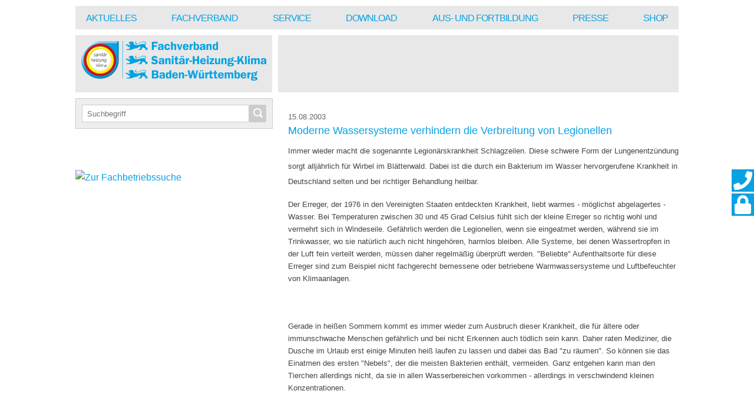

--- FILE ---
content_type: text/html; charset=utf-8
request_url: https://www.fvshkbw.de/home/einzelansicht?tx_news_pi1%5Baction%5D=detail&tx_news_pi1%5Bcontroller%5D=News&tx_news_pi1%5Bnews%5D=47&cHash=c7fbfccd8c552a2d4272c906bef2d491
body_size: 7824
content:
<!DOCTYPE html>
<html lang="de">
<head>

<meta charset="utf-8">
<!-- 
	This website is powered by TYPO3 - inspiring people to share!
	TYPO3 is a free open source Content Management Framework initially created by Kasper Skaarhoj and licensed under GNU/GPL.
	TYPO3 is copyright 1998-2026 of Kasper Skaarhoj. Extensions are copyright of their respective owners.
	Information and contribution at https://typo3.org/
-->



<title>Fachverband Sanitär Heizung Klima Baden-Württemberg: NULL</title>
<meta name="generator" content="TYPO3 CMS">
<meta name="description" content="NULL">
<meta property="og:title" content="NULL">
<meta property="og:type" content="article">
<meta property="og:url" content="https://www.fvshkbw.de/home/einzelansicht?tx_news_pi1%5Baction%5D=detail&amp;tx_news_pi1%5Bcontroller%5D=News&amp;tx_news_pi1%5Bnews%5D=47&amp;cHash=c7fbfccd8c552a2d4272c906bef2d491">
<meta property="og:description" content="NULL">
<meta name="twitter:card" content="summary">


<link rel="stylesheet" href="/typo3temp/assets/css/bc19fedc88c59c36e784eb4cc2d86488.css?1740502797" media="all">
<link rel="stylesheet" href="/typo3conf/ext/shoppy/Resources/Public/Css/shoppy.css?1739275495" media="all">
<link rel="stylesheet" href="/typo3conf/ext/jn_lighterbox/Resources/Public/CSS/lightbox.min.css?1738086837" media="screen">
<link rel="stylesheet" href="/typo3conf/ext/semy/Resources/Public/Css/style.css?1641239463" media="all">
<link rel="stylesheet" href="/typo3conf/ext/ws_slider/Resources/Public/CSS/Flexslider/flexslider.css?1740569071" media="all">
<link rel="stylesheet" href="/typo3conf/ext/ws_slider/Resources/Public/CSS/Flexslider/mods.css?1740569071" media="all">
<link rel="stylesheet" href="/typo3conf/ext/ws_slider/Resources/Public/CSS/Owl/owl.carousel.css?1740569071" media="all">
<link rel="stylesheet" href="/typo3conf/ext/ws_slider/Resources/Public/CSS/Owl/owl.theme.default.css?1740569071" media="all">
<link rel="stylesheet" href="https://www.fvshkbw.de/fileadmin/css/overlay-banner.css" media="all">
<link rel="stylesheet" href="/typo3conf/ext/ke_search/Resources/Public/Css/ke_search_pi1.css?1738085792" media="all">







<link rel="shortcut icon" href="https://fvshkbw.de/favicon.ico" type="image/x-icon" />
<meta name="Last-Modified" content="2025-06-04T07:38:07+00:00" /><meta name="robots" content="all" /><meta name="viewport" content="width=device-width, initial-scale=1, minimum-scale=1"><!-- Piwik/Matomo -->
<script type="text/javascript"
data-type="application/javascript"
data-name="matomo">
  var _paq = _paq || [];
  /* tracker methods like "setCustomDimension" should be called before "trackPageView" */
  _paq.push(['trackPageView']);
  _paq.push(['enableLinkTracking']);
  (function() {
    var u="//piwik.shk-innungen.de/";
    _paq.push(['setTrackerUrl', u+'piwik.php']);
    _paq.push(['setSiteId', '1']);
    var d=document, g=d.createElement('script'), s=d.getElementsByTagName('script')[0];
    g.type='text/javascript'; g.async=true; g.defer=true; g.src=u+'piwik.js'; s.parentNode.insertBefore(g,s);
  })();
</script>
<!-- End Piwik Code -->
<link rel="canonical" href="https://www.fvshkbw.de/home/einzelansicht"/>


<!-- VhsAssetsDependenciesLoaded normalize,typeplate,fontawesome,styles,jqueryUi,slickNav,kesearch,pageStyles,modernizr,jquery,jqueryUIJs,slickNavJS,pagescript,specialistSearch,downloadCenter,rundschreiben,script,specialistCss -->
<link rel="stylesheet" href="/typo3temp/assets/vhs/vhs-assets-fontawesome-jqueryUi-kesearch-normalize-pageStyles-slickNav-specialistCss-styles-typeplate.css" />
<script type="text/javascript" src="/typo3temp/assets/vhs/vhs-assets-modernizr.js"></script>
<script type="text/javascript" src="/typo3conf/ext/dx_quickstart/Resources/Public/js/jquery-3.7.1.min.js"></script>
<script type="text/javascript" src="/typo3temp/assets/vhs/vhs-assets-jqueryUIJs.js"></script></head>
<body>




    

    <div class="social-panel">
        <a href="/service/kontakt/kontaktformular" class="btn btn-social-icon">
            <span class="fas fa-phone fa-2x" title="zum Kontaktformular" aria-hidden></span>
            <span class="sr-only">zum Kontaktformular</span>
        </a>
        <a href="/login" class="btn btn-social-icon">
            <span class="fas fa-lock fa-2x" title="zur Login-Seite" aria-hidden></span>
            <span class="sr-only">zur Login-Seite</span>
        </a>
    </div>
    
    
            <div id="wrapper">
        
    <div id="logo"><img src="/fileadmin/default/templates/images/Eckring.png" /></div>
    <div id="main-menu">
        <nav role="navigation">
            <div id="nav-main">
                <ul><li aria-haspopup="true"><a href="/aktuelles/aktuelle-infos">Aktuelles</a><div class="columns"><ul class="list-first"><li><a href="/aktuelles/aktuelle-infos">Aktuelle Infos</a></li></ul></div><li aria-haspopup="true"><a href="/fachverband/verbandsprofil">Fachverband</a><div class="columns"><ul class="list-first"><li><a href="/fachverband/verbandsprofil">Verbandsprofil</a><ul><li><a href="/fachverband/verbandsprofil/leitbild">Leitbild</a></li><li><a href="/historie">Historie</a></li></ul></li><li><a href="/fachverband/vorstand">Vorstand</a></li><li><a href="/fachverband/geschaeftsstelle">Geschäftsstelle</a><ul><li><a href="/fachverband/geschaeftsstelle/karriere">Karriere</a></li><li><a href="/bewerben-karriere" title="Direkt online bewerben">Hier direkt beim Fachverband bewerben</a></li></ul></li><li><a href="/fachverband/innungen">Innungen</a></li><li><a href="/fachverband/leistungsbereiche/sanitaer/bad">Leistungsbereiche</a><ul><li><a href="/fachverband/leistungsbereiche/sanitaer/bad">Sanitär</a></li><li><a href="/fachverband/leistungsbereiche/heizung">Heizung</a></li><li><a href="/fachverband/leistungsbereiche/lueftungklimatechnik">Lüftung/Klimatechnik</a></li><li><a href="/fachverband/leistungsbereiche/klempnerei">Klempnerei</a></li><li><a href="/fachverband/leistungsbereiche/ofen-und-luftheizungsbau">Ofen- und Luftheizungsbau</a></li><li><a href="/fachverband/leistungsbereiche/behaelter-und-apparatebau">Behälter- und Apparatebau</a></li><li><a href="/fachverband/leistungsbereiche/erneuerbare-energien">Erneuerbare Energien</a></li></ul></li><li><a href="/fachverband/fachgemeinschaften">Fachgemeinschaften</a></li><li><a href="/fachverband/ueberwachungsgemeinschaft">Überwachungsgemeinschaft</a></li><li><a href="/fachverband/jahresberichte">Jahresberichte</a></li></ul></div><li aria-haspopup="true"><a href="/service/fachbetriebsuche">Service</a><div class="columns"><ul class="list-first"><li><a href="/service/fachbetriebsuche">Fachbetriebsuche</a></li><li><a href="/service/foerderprogramme">Förderprogramme</a></li><li><a href="/standortmanager">SHKBW Standortmanager</a></li><li><a href="/llhw-fachbetrieb">Leitlinie Handwerk</a></li><li><img src="/fileadmin/default/templates/images/icon_login_only.png" width="22" height="18"   alt="nur für eingeloggte Benutzer sichtbar" ><a href="/service/tipps-ewaermeg">Tipps EWärmeG</a></li><li><img src="/fileadmin/default/templates/images/icon_login_only.png" width="22" height="18"   alt="nur für eingeloggte Benutzer sichtbar" ><a href="/service/tipps-beg">Tipps BEG</a></li><li><img src="/fileadmin/default/templates/images/icon_login_only.png" width="22" height="18"   alt="nur für eingeloggte Benutzer sichtbar" ><a href="/service/tipps-geg">Tipps GEG</a></li><li><img src="/fileadmin/default/templates/images/icon_login_only.png" width="22" height="18"   alt="nur für eingeloggte Benutzer sichtbar" ><a href="/service/tipps-asbest">Tipps Asbest</a></li><li><a href="/service/vorteile-mitgliedschaft">Vorteile Mitgliedschaft</a></li><li><a href="/service/unternehmensberatungsgesellschaft">Unternehmensberatungsgesellschaft</a></li><li><a href="/rahmenabkommen">Rahmenabkommen</a></li><li><a href="/service/qualitaetszeichen">Qualitätszeichen</a></li><li><a href="/service/foerderungsgesellschaft">Förderungsgesellschaft</a></li><li><a href="https://www.fvshkbw.de/download/downloadcenter/">Organisation und Verwaltung</a></li><li><a href="https://www.fvshkbw.de/download/downloadcenter/">Technik</a></li><li><a href="https://www.fvshkbw.de/download/downloadcenter/">Recht/Tarif</a></li><li><a href="https://www.fvshkbw.de/download/downloadcenter/">Betriebswirtschaft</a></li><li><a href="https://www.fvshkbw.de/download/downloadcenter/">Bildung</a></li><li><img src="/fileadmin/default/templates/images/icon_login_only.png" width="22" height="18"   alt="nur für eingeloggte Benutzer sichtbar" ><a href="/service/rundschreiben">Rundschreiben</a></li><li><a href="/service/kontakt/kontaktformular">Kontakt</a><ul><li><a href="/service/kontakt/kontaktformular">Kontaktformular</a></li><li><a href="/service/kontakt/links">Links</a></li><li><a href="/service/kontakt/anfahrtsskizze">Anfahrtsskizze</a></li></ul></li></ul></div><li aria-haspopup="true"><a href="/download/downloadcenter">Download</a><div class="columns"><ul class="list-first"><li><a href="/download/downloadcenter">Downloadcenter</a></li><li><img src="/fileadmin/default/templates/images/icon_login_only.png" width="22" height="18"   alt="nur für eingeloggte Benutzer sichtbar" ><a href="/vt25">Verbandstag</a></li><li><a href="/download/verbandstag-impressionen">Verbandstag Impressionen</a></li><li><a href="/shkontakt">SHKontakt - Gebäude- und Energietechnik-Treff Baden-Württemberg</a></li></ul></div><li aria-haspopup="true"><a href="/aus-und-fortbildung">Aus- und Fortbildung</a><div class="columns"><ul class="list-first"><li><a href="/aus-und-fortbildung/verordnungen">Verordnungen</a></li><li><a href="/aus-und-fortbildung/schulen-ansprechpartner">Schulen / Ansprechpartner</a></li><li><a href="/top-ausbilder">TOP-Ausbilder</a></li><li><a href="/lerntool">Azubi-Lern-Tool</a></li><li><a href="/aus-und-fortbildung/seminare">Seminare / Webinare</a></li><li><a href="/aus-und-fortbildung/karrierenexistenzgruendung-1">Karrieren/Existenzgründung</a></li><li><a href="/efkfft">Elektrofachkraft für festgelegte Tätigkeiten im SHK-Bereich</a></li><li><a href="/wp-webinar">Wärmepumpenplanung ist keine Raketenwissenschaft!</a></li></ul></div><li aria-haspopup="true"><a href="/presse/presseinformationen">Presse</a><div class="columns"><ul class="list-first"><li><a href="/presse/pressetermine">Pressetermine</a></li><li><a href="/presse/presseinformationen">Presseinformationen</a></li><li><a href="/presse/bildergrafiken">Bilder/Grafiken</a></li></ul></div><li aria-haspopup="true"><a href="/shop">Shop</a><div class="columns"><ul class="list-first"><li><img src="/fileadmin/default/templates/images/icon_login_only.png" width="22" height="18"   alt="nur für eingeloggte Benutzer sichtbar" ><a href="/shop/warenkorb">Warenkorb</a></li><li><a href="https://www.fvshkbw.de/fileadmin/www.fvshkbw.de/AGB-FG.pdf">AGB</a></li></ul></div></ul>
            </div>
        </nav>
        <div class="clearer"></div>
    </div>
    
    <div id="banner" role="banner">
        
     <!-- Render colPos=3 in this section -->
     
    

            <div id="c2818" class="frame frame-default frame-type-shortcut frame-layout-0">
                
                
                    



                
                
                

    
    

            <div id="c2658" class="frame frame-default frame-type-dxquickstart_doublebox frame-layout-0">
                
                
                    



                
                
                    



                
                

    
    

    <div class="doubleBox">
        
            <div class="boxSmall">
                
    

            <div id="c2831" class="frame frame-default frame-type-shortcut frame-layout-0">
                
                
                    



                
                
                

    
    

            <div id="c2876" class="frame frame-bg-grey frame-type-image frame-layout-0">
                
                
                    



                
                
                    



                
                

	<div class="ce-image ce-left ce-above">
		

    <div class="ce-gallery" data-ce-columns="1" data-ce-images="1">
        
        
            <div class="ce-row">
                
                    
                        <div class="ce-column">
                            

        
<figure class="image">
    
            <a href="/home">
                
<img class="image-embed-item" src="/fileadmin/default/templates/images/csm_SHK_Logo_Schriftzug_rgb_RZ_08a877b513.png" width="599" height="128" loading="lazy" alt="" />


            </a>
        
    
</figure>


    


                        </div>
                    
                
            </div>
        
        
    </div>



	</div>


                
                    



                
                
                    



                
            </div>

        




                
                    



                
                
                    



                
            </div>

        


            </div>
            <div class="boxLarge last">
                
    

            <div id="c2877" class="frame frame-default frame-type-image frame-layout-0">
                
                
                    



                
                
                    

    



                
                

	<div class="ce-image ce-center ce-above">
		

    <div class="ce-gallery" data-ce-columns="1" data-ce-images="1">
        
            <div class="ce-outer">
                <div class="ce-inner">
        
        
            <div class="ce-row">
                
                    
                        <div class="ce-column">
                            

        
<figure class="image">
    
            
                    
<img class="image-embed-item" src="/fileadmin/_processed_/2/f/csm_home_a623a531eb.png" width="600" height="198" loading="lazy" alt="" />


                
        
    
</figure>


    


                        </div>
                    
                
            </div>
        
        
                </div>
            </div>
        
    </div>



	</div>


                
                    



                
                
                    



                
            </div>

        


            </div>
          
    </div>



                
                    



                
                
                    



                
            </div>

        




                
                    



                
                
                    



                
            </div>

        



    </div>
    
    <div id="content">
        <div id="main-content" role="main">
            <!-- TYPO3SEARCH_begin -->
            
     <!-- Render colPos=0 in this section -->
     
    

            <div id="c2821" class="frame frame-default frame-type-news_newsdetail frame-layout-0">
                
                
                    



                
                
                    



                
                

    
    
<div class="news news-single">
    <div class="article" itemscope="itemscope" itemtype="http://schema.org/Article">
        
	
			
			
			<div class="header">
				<!-- date -->
				<span class="news-list-date">
					<time itemprop="datePublished" datetime="2003-08-15">
						15.08.2003
					</time>
				</span>
				<h3 itemprop="headline">Moderne Wassersysteme verhindern die Verbreitung von Legionellen</h3>
			</div>
			
			
				
					<!-- teaser -->
					<div class="teaser-text" itemprop="description">
						<p>Immer wieder macht die sogenannte Legionärskrankheit Schlagzeilen. Diese schwere Form der Lungenentzündung sorgt alljährlich für Wirbel im Blätterwald. Dabei ist die durch ein Bakterium im Wasser hervorgerufene Krankheit in Deutschland selten und bei richtiger Behandlung heilbar.</p>
					</div>
				

				

				



				<!-- main text -->
				<div class="news-text-wrap" itemprop="articleBody">
					<p>Der Erreger, der 1976 in den Vereinigten Staaten entdeckten Krankheit, liebt warmes - möglichst abgelagertes - Wasser. Bei Temperaturen zwischen 30 und 45 Grad Celsius fühlt sich der kleine Erreger so richtig wohl und vermehrt sich in Windeseile. Gefährlich werden die Legionellen, wenn sie eingeatmet werden, während sie im Trinkwasser, wo sie natürlich auch nicht hingehören, harmlos bleiben. Alle Systeme, bei denen Wassertropfen in der Luft fein verteilt werden, müssen daher regelmäßig überprüft werden. "Beliebte" Aufenthaltsorte für diese Erreger sind zum Beispiel nicht fachgerecht bemessene oder betriebene Warmwassersysteme und Luftbefeuchter von Klimaanlagen. 
</p>
<p>&nbsp;</p>
<p>Gerade in heißen Sommern kommt es immer wieder zum Ausbruch dieser Krankheit, die für ältere oder immunschwache Menschen gefährlich und bei nicht Erkennen auch tödlich sein kann. Daher raten Mediziner, die Dusche im Urlaub erst einige Minuten heiß laufen zu lassen und dabei das Bad "zu räumen". So können sie das Einatmen des ersten "Nebels", der die meisten Bakterien enthält, vermeiden. Ganz entgehen kann man den Tierchen allerdings nicht, da sie in allen Wasserbereichen vorkommen - allerdings in verschwindend kleinen Konzentrationen. 
</p>
<p>&nbsp;</p>
<p>Bei sachgemäßer Wartung der Wassersysteme bleiben die Bakterien in einer ungefährlichen "Minderheit". Als Einheit gilt das Maß KBE pro Milliliter - sprich koloniebildende - Einheiten. Grenzwerte regelt die Trinkwasserverordnung, die im Januar 2003 in Kraft getreten ist. Die Keimzahl wird nach hygienischen Gesichtpunkten in verschiedne Stufen eingeteilt. Als keimfrei gilt Wasser, in dem Keimzahlen zwischen 0 und 10 gemessen werden, kritisch wird Legionellen- Konzentration ab 10 und ab 100 KBE Legionellen pro Milliliter schließen in Deutschland die Bäder.
</p>
<p>&nbsp;</p>
<p>Das Wissen um diese Einteilung reicht natürlich noch nicht aus, um dem Bakterium Herr zu werden. Gefragt ist in dieser Hinsicht absolute Hygiene und technisches Wissen. Als Sofortmaßnahme bei betroffenen Systemen wird die thermische Desinfektion eingesetzt. Die Keime lieben zwar warmes Wasser, doch hohe Temperaturen "lehnen" sie eindeutig ab. So sterben Legionellen ab 60 Grad langsam und ab 70 Grad Celsius schnell ab. Daher erhitzt man das Wasser auf 70 bis 80 Grad Celsius und durchspült das gesamte System mit heißem Wasser. 
</p>
<p>&nbsp;</p>
<p>Vorbeugend wirken dagegen Anlagen, die mit UV- Licht und Umwälzpumpen arbeiten. Die energiereiche Bestrahlung (Wellenlänge von 254 nm) stört die Erbinformation des Erregers und verhindert so eine Zellteilung. Die Umwälzanlage sorgt dafür, dass das Wasser in Bewegung bleibt und vor allem öfter an den UV-Strahlern (einfache Leuchtstoffröhren) vorbeifließt. Die Gesamtkeimzahl im Wasser wird so deutlich reduziert und eine Gefährdung durch Legionellen besteht bei sachgemäß gewarteten Anlagen nicht mehr. 
</p>
<p>&nbsp;</p>
<p>Eine weitere Lösung bietet die Industrie in Form einer Kombination aus Ultraviolett- und Ultraschalleinheit. Auskunft über Gefährdungen und die adäquaten Sicherheitssysteme gibt der Sanitär-Heizung-Klima - Fachbetrieb - zu erkennen am blau, rot gelben Eckring.
</p>
<p>&nbsp;</p>
				</div>
			

			
				<!-- Link Back -->
				<div class="news-backlink-wrap">
					<a href="/home">
						Zurück
					</a>
				</div>
			

			
				
				
			

			<!-- related things -->
			<div class="news-related-wrap">
				

				

				

				
			</div>
		

    </div>
</div>



                
                    



                
                
                    



                
            </div>

        



            <!-- TYPO3SEARCH_end -->
        </div>
        <div id="marginal" role="complementary">
            
    

            <div id="c2918" class="frame frame-default frame-type-ke_search_pi1 frame-layout-0">
                
                
                    



                
                
                    



                
                

    
    <div class="tx-kesearch-pi1">
	
	<form method="get" id="form_kesearch_pi1" name="form_kesearch_pi1"  action="/special-pages/suche/suchergebnisse">
		
		

		<fieldset class="kesearch_searchbox">
			
			
			

			<div class="kesearchbox">
				<input type="search" id="ke_search_sword" name="tx_kesearch_pi1[sword]" value="" placeholder="Suchbegriff" required minlength="3" />
				<span class="submitbutt"><input type="image" id="kesearch_submit" src="/fileadmin/default/templates/images/suche_lupe.png" alt="Finden" /></span>
			</div>

			
				<input id="kesearchpagenumber" type="hidden" name="tx_kesearch_pi1[page]" value="1" />
			

			<input id="resetFilters" type="hidden" name="tx_kesearch_pi1[resetFilters]" value="0" />
			
			

			
				<div id="kesearch_filters">
					<div class="selectbox">


	

<select id="filter_1" name="tx_kesearch_pi1[filter_1]" >
	<option value="">alle</option>
	
		<option value="Betriebswirtschaft" >
			Betriebswirtschaft (55)
		</option>
	
		<option value="Oeffentlichkeitsarbeit" >
			Öffentlichkeitsarbeit (10)
		</option>
	
		<option value="OrganisationundVerwaltung" >
			Organisation / Verwaltung
		</option>
	
		<option value="RechtBildungTarif" >
			Recht / Bildung / Tarif
		</option>
	
		<option value="Technik" >
			Technik (71)
		</option>
	
</select>

</div>
					<span class="selecttext"></span>
				</div>
			
		</fieldset>
	</form>

</div>



                
                    



                
                
                    



                
            </div>

        


            
     <!-- Render colPos=1 in this section -->
     
    

            <div id="c2820" class="frame frame-default frame-type-shortcut frame-layout-0">
                
                
                    



                
                
                

    
    

            <div id="c2819" class="frame frame-default frame-type-image frame-layout-0">
                
                
                    



                
                
                    



                
                

	<div class="ce-image ce-center ce-above">
		

    <div class="ce-gallery" data-ce-columns="2" data-ce-images="9">
        
            <div class="ce-outer">
                <div class="ce-inner">
        
        
            <div class="ce-row">
                
                    
                        <div class="ce-column">
                            

        
<figure class="image">
    
            <a href="/service/tipps-geg">
                
<img class="image-embed-item" src="/fileadmin/user_upload/ButtonGEG.jpg" width="295" height="196" loading="lazy" alt="" />


            </a>
        
    
</figure>


    


                        </div>
                    
                
                    
                        <div class="ce-column">
                            

        
<figure class="image">
    
            <a href="/service/tipps-beg">
                
<img class="image-embed-item" src="/fileadmin/user_upload/csm_ButtonBEG.jpg" width="295" height="196" loading="lazy" alt="" />


            </a>
        
    
</figure>


    


                        </div>
                    
                
            </div>
        
            <div class="ce-row">
                
                    
                        <div class="ce-column">
                            

        
<figure class="image">
    
            <a href="https://www.fvshkbw.de/service/tipps-asbest">
                
<img class="image-embed-item" src="/fileadmin/user_upload/Asbest1.png" width="295" height="196" loading="lazy" alt="" />


            </a>
        
    
</figure>


    


                        </div>
                    
                
                    
                        <div class="ce-column">
                            

        
<figure class="image">
    
            <a href="https://www.fvshkbw.de/standortmanager">
                
<img class="image-embed-item" src="/fileadmin/_processed_/e/9/csm_2021_Twitter_Karten_SHKBW_Standortmanager_20b5f0dcc5.jpg" width="295" height="154" loading="lazy" alt="" />


            </a>
        
    
</figure>


    


                        </div>
                    
                
            </div>
        
            <div class="ce-row">
                
                    
                        <div class="ce-column">
                            

        
<figure class="image">
    
            <a href="/service/vorteile-mitgliedschaft">
                
<img class="image-embed-item" src="/fileadmin/_processed_/e/7/csm_Weiterempfehlungsrate_af27a5cb6c.png" width="295" height="196" loading="lazy" alt="" />


            </a>
        
    
</figure>


    


                        </div>
                    
                
                    
                        <div class="ce-column">
                            

        
<figure class="image">
    
            <a href="/service/fachbetriebsuche" title="Zur Fachbetriebssuche">
                
<img class="image-embed-item" title="Zur Fachbetriebssuche" alt="Zur Fachbetriebssuche" src="/fileadmin/_processed_/4/5/csm_banner_FB-Suche_b602cc410f.jpg" width="295" height="198" loading="lazy" />


            </a>
        
    
</figure>


    


                        </div>
                    
                
            </div>
        
            <div class="ce-row">
                
                    
                        <div class="ce-column">
                            

        
<figure class="image">
    
            <a href="https://serviceportal-shk.de/">
                
<img class="image-embed-item" src="/fileadmin/_processed_/b/2/csm_banner_1500_500_6d00c5c952.jpg" width="295" height="98" loading="lazy" alt="" />


            </a>
        
    
</figure>


    


                        </div>
                    
                
                    
                        <div class="ce-column">
                            

        
<figure class="image">
    
            <a href="https://www.fvshkbw.de/service/qualitaetszeichen">
                
<img class="image-embed-item" src="/fileadmin/_processed_/d/f/csm_ZVSHK_QZ_Key-Visual_MASTER_A5_QUER_RGB_b8d3660be6.jpg" width="295" height="207" loading="lazy" alt="" />


            </a>
        
    
</figure>


    


                        </div>
                    
                
            </div>
        
            <div class="ce-row">
                
                    
                        <div class="ce-column">
                            

        
<figure class="image">
    
            <a href="https://energiewende.baden-wuerttemberg.de/">
                
<img class="image-embed-item" src="/fileadmin/_processed_/b/d/csm_RZ_UwMi_VE_Handwerk_Logo_RGB_b7bb1928ca.png" width="295" height="113" loading="lazy" alt="" />


            </a>
        
    
</figure>


    


                        </div>
                    
                
                    
                
            </div>
        
        
                </div>
            </div>
        
    </div>



	</div>


                
                    



                
                
                    



                
            </div>

        




                
                    



                
                
                    



                
            </div>

        



        </div>
        <div class="clearer"></div>
    </div>
    
    <div id="footer">
        <div id="footer-menu">
            <nav role="navigation">
                <ul><li class="active">
<a href="/home" title="www.fvshkbw.de" class="active">www.fvshkbw.de</a>
<ul class="lvl-1"><li>
<a href="/aktuelles/aktuelle-infos" title="Aktuelles">Aktuelles</a>
<ul class="lvl-2"><li>
<a href="/aktuelles/aktuelle-infos" title="Aktuelle Infos">Aktuelle Infos</a>
</li></ul>
</li>
<li>
<a href="/fachverband/verbandsprofil" title="Fachverband">Fachverband</a>
<ul class="lvl-2"><li>
<a href="/fachverband/verbandsprofil" title="Verbandsprofil">Verbandsprofil</a>
</li>
<li>
<a href="/fachverband/vorstand" title="Vorstand">Vorstand</a>
</li>
<li>
<a href="/fachverband/geschaeftsstelle" title="Geschäftsstelle">Geschäftsstelle</a>
</li>
<li>
<a href="/fachverband/innungen" title="Innungen">Innungen</a>
</li>
<li>
<a href="/fachverband/leistungsbereiche/sanitaer/bad" title="Leistungsbereiche">Leistungsbereiche</a>
</li>
<li>
<a href="/fachverband/fachgemeinschaften" title="Fachgemeinschaften">Fachgemeinschaften</a>
</li>
<li>
<a href="/fachverband/ueberwachungsgemeinschaft" title="Überwachungsgemeinschaft">Überwachungsgemeinschaft</a>
</li>
<li>
<a href="/fachverband/jahresberichte" title="Jahresberichte">Jahresberichte</a>
</li></ul>
</li>
<li>
<a href="/service/fachbetriebsuche" title="Service">Service</a>
<ul class="lvl-2"><li>
<a href="/service/fachbetriebsuche" title="Fachbetriebsuche">Fachbetriebsuche</a>
</li>
<li>
<a href="/service/foerderprogramme" title="Förderprogramme">Förderprogramme</a>
</li>
<li>
<a href="/standortmanager" title="SHKBW Standortmanager">SHKBW Standortmanager</a>
</li>
<li>
<a href="/llhw-fachbetrieb" title="Leitlinie Handwerk">Leitlinie Handwerk</a>
</li>
<li>
<a href="/service/tipps-ewaermeg" title="Tipps EWärmeG">Tipps EWärmeG</a>
</li>
<li>
<a href="/service/tipps-beg" title="Tipps BEG">Tipps BEG</a>
</li>
<li>
<a href="/service/tipps-geg" title="Tipps GEG">Tipps GEG</a>
</li>
<li>
<a href="/service/tipps-asbest" title="Tipps Asbest">Tipps Asbest</a>
</li>
<li>
<a href="/service/vorteile-mitgliedschaft" title="Vorteile Mitgliedschaft">Vorteile Mitgliedschaft</a>
</li>
<li>
<a href="/service/unternehmensberatungsgesellschaft" title="Unternehmensberatungsgesellschaft">Unternehmensberatungsgesellschaft</a>
</li>
<li>
<a href="/rahmenabkommen" title="Rahmenabkommen">Rahmenabkommen</a>
</li>
<li>
<a href="/service/qualitaetszeichen" title="Qualitätszeichen">Qualitätszeichen</a>
</li>
<li>
<a href="/service/foerderungsgesellschaft" title="Förderungsgesellschaft">Förderungsgesellschaft</a>
</li>
<li>
<a href="https://www.fvshkbw.de/download/downloadcenter/" title="Organisation und Verwaltung">Organisation und Verwaltung</a>
</li>
<li>
<a href="https://www.fvshkbw.de/download/downloadcenter/" title="Technik">Technik</a>
</li>
<li>
<a href="https://www.fvshkbw.de/download/downloadcenter/" title="Recht/Tarif">Recht/Tarif</a>
</li>
<li>
<a href="https://www.fvshkbw.de/download/downloadcenter/" title="Betriebswirtschaft">Betriebswirtschaft</a>
</li>
<li>
<a href="https://www.fvshkbw.de/download/downloadcenter/" title="Bildung">Bildung</a>
</li>
<li>
<a href="/service/rundschreiben" title="Rundschreiben">Rundschreiben</a>
</li>
<li>
<a href="/service/kontakt/kontaktformular" title="Kontakt">Kontakt</a>
</li></ul>
</li>
<li>
<a href="/download/downloadcenter" title="Download">Download</a>
<ul class="lvl-2"><li>
<a href="/download/downloadcenter" title="Downloadcenter">Downloadcenter</a>
</li>
<li>
<a href="/vt25" title="Verbandstag">Verbandstag</a>
</li>
<li>
<a href="/download/verbandstag-impressionen" title="Verbandstag Impressionen">Verbandstag Impressionen</a>
</li>
<li>
<a href="/shkontakt" title="SHKontakt - Gebäude- und Energietechnik-Treff Baden-Württemberg">SHKontakt - Gebäude- und Energietechnik-Treff Baden-Württemberg</a>
</li></ul>
</li>
<li>
<a href="/aus-und-fortbildung" title="Aus- und Fortbildung">Aus- und Fortbildung</a>
<ul class="lvl-2"><li>
<a href="/aus-und-fortbildung/verordnungen" title="Verordnungen">Verordnungen</a>
</li>
<li>
<a href="/aus-und-fortbildung/schulen-ansprechpartner" title="Schulen / Ansprechpartner">Schulen / Ansprechpartner</a>
</li>
<li>
<a href="/top-ausbilder" title="TOP-Ausbilder">TOP-Ausbilder</a>
</li>
<li>
<a href="/lerntool" title="Azubi-Lern-Tool">Azubi-Lern-Tool</a>
</li>
<li>
<a href="/aus-und-fortbildung/seminare" title="Seminare / Webinare">Seminare / Webinare</a>
</li>
<li>
<a href="/aus-und-fortbildung/karrierenexistenzgruendung-1" title="Karrieren/Existenzgründung">Karrieren/Existenzgründung</a>
</li>
<li>
<a href="/efkfft" title="Elektrofachkraft für festgelegte Tätigkeiten im SHK-Bereich">Elektrofachkraft für festgelegte Tätigkeiten im SHK-Bereich</a>
</li>
<li>
<a href="/wp-webinar" title="Wärmepumpenplanung ist keine Raketenwissenschaft!">Wärmepumpenplanung ist keine Raketenwissenschaft!</a>
</li></ul>
</li>
<li>
<a href="/presse/presseinformationen" title="Presse">Presse</a>
<ul class="lvl-2"><li>
<a href="/presse/pressetermine" title="Pressetermine">Pressetermine</a>
</li>
<li>
<a href="/presse/presseinformationen" title="Presseinformationen">Presseinformationen</a>
</li>
<li>
<a href="/presse/bildergrafiken" title="Bilder/Grafiken">Bilder/Grafiken</a>
</li></ul>
</li>
<li>
<a href="/shop" title="Shop">Shop</a>
<ul class="lvl-2"><li>
<a href="/shop/warenkorb" title="Warenkorb">Warenkorb</a>
</li>
<li>
<a href="https://www.fvshkbw.de/fileadmin/www.fvshkbw.de/AGB-FG.pdf" title="AGB">AGB</a>
</li></ul>
</li></ul>
</li></ul>
            </nav>
            <div class="clearer"></div>
        </div>
        <div id="footer-content">
            <div id="special-menu"><ul><li>
<a href="/special-pages/datenschutz" title="Datenschutz">Datenschutz</a>
</li>
<li><li>/</li></li>
<li>
<a href="/special-pages/impressum" title="Impressum">Impressum</a>
</li>
<li><li>/</li></li>
<li>
<a href="/service/kontakt/kontaktformular" title="Kontakt">Kontakt</a>
</li>
<li><li>/</li></li>
<li>
<a href="/special-pages/newsletter-abmeldung" title="Newsletter-Abmeldung">Newsletter-Abmeldung</a>
</li></ul></div>
            <div id="copyright">(c) 2025 - Fachverband Sanitär-Heizung-Klima Baden-Württemberg</div>
            <div class="clearer"></div>
        </div>
    </div>
<script src="https://www.google.com/recaptcha/api.js?hl="></script>

<script src="/typo3conf/ext/jn_lighterbox/Resources/Public/JavaScript/lightbox.min.js?1738086837"></script>
<script src="/typo3conf/ext/semy/Resources/Public/Scripts/behaviour.js?1611945567"></script>
<script src="/typo3conf/ext/ws_slider/Resources/Public/JavaScript/Flexslider/jquery.flexslider.min.js?1740569071"></script>
<script src="/typo3conf/ext/ws_slider/Resources/Public/JavaScript/Owl/owl.carousel.min.js?1740569071"></script>
<script src="https://www.fvshkbw.de/fileadmin/js/overlay-banner.js"></script>
<script src="/typo3temp/assets/js/2f079c3cb5aab66484dd389d1affb985.js?1740502797"></script>




<script type="text/javascript" src="/typo3conf/ext/dx_quickstart/Resources/Public/js/jquery.slicknav.min.js"></script>
<script type="text/javascript" src="/typo3temp/assets/vhs/vhs-assets-downloadCenter-pagescript-rundschreiben-script-specialistSearch.js"></script></body>
</html>

--- FILE ---
content_type: text/css; charset=utf-8
request_url: https://www.fvshkbw.de/typo3conf/ext/shoppy/Resources/Public/Css/shoppy.css?1739275495
body_size: 1648
content:
/* shoppy */
.tx-shoppy p{
	margin:0;
}
.tx-shoppy h1,
.tx-shoppy h2,
.tx-shoppy h3,
.tx-shoppy h4,
.tx-shoppy h5,
.tx-shoppy h6{
	margin:0 0 0.5em 0;
}
.tx-shoppy .row{
	font-size: 0.8125rem;
}
.tx-shoppy input[type="text"],
.tx-shoppy input[type="email"] {
	background: transparent;
	border: 1px solid #ccc;
	padding: 2px;
}
.tx-shoppy input[type="text"],
.tx-shoppy input[type="email"],
.tx-shoppy input[type="checkbox"],
.tx-shoppy input[type="radio"],
.tx-shoppy textarea
{
    color: #0AA1E3;
}
/* category view */
.tx-shoppy .list.categories{
	overflow:hidden;
}

.tx-shoppy .list.categories .category{
	width: 48.49170437405732%;
	margin-right: 1.508295625942685%;
	margin-bottom: 1.508295625942685%;
	float:left;
	background: #e8e8e8;
	display:table;
}

.tx-shoppy .list.categories .category:nth-child(2n){
	margin-right:0;
}
/* select elements 3+4, 7+8, 11+12 ...
.tx-shoppy .list.categories .category:nth-child(4n+4),
.tx-shoppy .list.categories .category:nth-child(4n+3){
	background: #ffffff;
}*/
/*
.tx-shoppy .list.categories .category:nth-child(4n+4) a,
.tx-shoppy .list.categories .category:nth-child(4n+3) a{
	color: #444;
}
*/
.tx-shoppy .list.categories .category a{
	color: #fff;
	display:table-cell;
	height: 4em;
	width:100%;
	padding: 0.5em;
	font-size: 0.938rem;
	vertical-align:middle;
	color: #444;
}
.tx-shoppy .list.categories .category a:hover{
	text-decoration: none;
	box-shadow: 0px 0px 0px 1px #ccc inset;
}	
/* list view */
.tx-shoppy .list.products .leftcolumn,
.tx-shoppy .list.products .rightcolumn{
	float:left;
}

.tx-shoppy .list.products .item{
	clear:both;
	margin-bottom: 1em;
	overflow:hidden;
}
.tx-shoppy .list.products .item:nth-child(odd){
	background-color: #e8e8e8;
}
.tx-shoppy .list.products .leftcolumn{
	width: 50%;
	min-height:1px;
	display:block;
	padding:1%;
}
.tx-shoppy .list.products .rightcolumn{
	width: 50%;
	padding:1%;
}

.tx-shoppy .list.products .leftcolumn .image{
	max-width: 100%;
}
.tx-shoppy .list.products .leftcolumn .image img{
	max-width: 100%;
}
.tx-shoppy .list.products .item .articlenumber{
	font-size: 0.75em;
}
.tx-shoppy .list.products .item .description{
	margin: 0.5em 0 1em 0;
}
.tx-shoppy .list.products .controls{
	margin: 1em 0;
}
.tx-shoppy .list.products .controls.top{
	margin-top:0;
}

/* product detail view */
.tx-shoppy div.tx-shoppy.product.detail .head.section h2.name{
	padding-top: 0.5em;
}
.tx-shoppy.product.detail{
	
}
.tx-shoppy.product.detail .section{
	clear: both;
	width:100%;
	overflow:hidden;
	margin-bottom: 0.5em;
	padding:1%;
}
.tx-shoppy.product.detail .section:first-child{
	padding-top:0;
}
.tx-shoppy.product.detail .section:nth-child(odd){
	background-color: #e8e8e8; 
}
.tx-shoppy.product.detail .prices,
.tx-shoppy.product.detail .minimumvolume,
.tx-shoppy.product.detail .text,
.tx-shoppy.product.detail .image{
	float:left;
}
.tx-shoppy.product.detail .text,
.tx-shoppy.product.detail .prices,
.tx-shoppy.product.detail .minimumvolume,
.tx-shoppy.product.detail .image{
	width: 50%;
}

.tx-shoppy.product.detail .minimumvolume p, 
.tx-shoppy.product.detail .prices p{
	margin: 0 0 0.5em 0.5em;
}
.tx-shoppy.product.detail .minimumvolume p:last-child, 
.tx-shoppy.product.detail .prices p:last-child{
	margin-bottom:0;
}

/* basket mini view */
.tx-shoppy .basket{
	padding: 1%;
}
.tx-shoppy .basket p.row .price{
	float:right;
}
.tx-shoppy .basket p.row{
	clear:both;
}
.tx-shoppy .basket p.row.total{
	border-top: 2px solid #0AA1E3;
	text-align: right;
	font-weight: bold;
	
}
.tx-shoppy .basket p.info{
	text-align: right;
	margin-bottom:0.5em;
}
.frame-bg-grey .tx-shoppy .basket{ margin-bottom: 0.75em;}
 
/* basket full view */
.tx-shoppy .basketfull .action{
	text-align: center;
}
.tx-shoppy .basketfull .amount,
.tx-shoppy .basketfull .product{
	text-align:left;
}
.tx-shoppy .basketfull .pricesingle,
.tx-shoppy .basketfull .price{
	text-align:right;
}
.tx-shoppy .basketfull th.amount{
	width: 20%;
}
.tx-shoppy .basketfull th.product{
	width: 50%;
}
.tx-shoppy .basketfull th.pricesingle{
	width: 15%;
}
.tx-shoppy .basketfull th.price{
	width: 12%;
}
.tx-shoppy .basketfull th.action{
	width: 2%;
}
.tx-shoppy .basketfull td.price{
	font-weight: bold;
}
.tx-shoppy .basketfull tbody tr:nth-child(odd){
	background-color: #e8e8e8;
}
.tx-shoppy .basketfull th,
.tx-shoppy .basketfull td{
	padding: 0.25em;
}
.tx-shoppy .basketfull th{
	padding-top:0;
}
.tx-shoppy .basketfull p.info{
	text-align:right;
	margin-bottom:0.5em;
	margin-top:0.5em;
}
.tx-shoppy .basketfull tr.total td{
	border-top: 2px solid #228ad6;
	
}

/* delivery address */

/*dev*/ .body-bg .label{font-size:14px;color:#000;}


.tx-shoppy .billingaddress .field input[type="text"],
.tx-shoppy .deliveryaddress .field input[type="text"],
.tx-shoppy .billingaddress .field input[type="email"],
.tx-shoppy .deliveryaddress .field input[type="eamil"] {
	width: 100%;
}
.tx-shoppy input.f3-form-error{
	border: 1px solid red;
}
.tx-shoppy .billingaddress .row,
.tx-shoppy .deliveryaddress .row{
	clear:both;
	overflow:hidden;
}
.tx-shoppy .billingaddress .row:nth-child(even),
.tx-shoppy .deliveryaddress .row:nth-child(even){
	background-color: #e8e8e8; 
}
.tx-shoppy .billingaddress .row .label,
.tx-shoppy .billingaddress .row .field,
.tx-shoppy .deliveryaddress .row .label,
.tx-shoppy .deliveryaddress .row .field{
	float:left;
	padding: 1%;
}
.tx-shoppy .billingaddress .row .label,
.tx-shoppy .deliveryaddress .row .label{
	width: 20%;
}
.tx-shoppy .billingaddress .row .field,
.tx-shoppy .deliveryaddress .row .field{
	width: 80%;
}
.tx-shoppy form .error.detail{
	margin-left: 21%;
}

/* finalize */
.tx-shoppy .summary .section{
	margin-bottom: 0.5em;
	padding:1%;
	border-bottom: 1px solid #ccc;
}
.tx-shoppy .summary .section:last-child{
	border: 0 none;
}
.tx-shoppy .summary .basket .amount,
.tx-shoppy .summary .basket .product{
	text-align:left;
}
.tx-shoppy .summary .basket .pricesingle,
.tx-shoppy .summary .basket .price{
	text-align:right;
}
.tx-shoppy .summary .basket th.amount{
	width: 22%;
}
.tx-shoppy .summary .basket th.product{
	width: 50%;
}
.tx-shoppy .summary .basket th.pricesingle{
	width: 15%;
}
.tx-shoppy .summary .basket th.price{
	width: 12%;
}

.tx-shoppy .summary .basket td.price{
	font-weight: bold;
}
.tx-shoppy .summary .basket tbody tr:nth-child(odd){
	background-color: #e8e8e8;
}
.tx-shoppy .summary .basket th,
.tx-shoppy .summary .basket td{
	padding: 0.25em;
}
.tx-shoppy .summary .basket th{
	padding-top:0;
}
.tx-shoppy .summary .basket p.info{
	text-align:right;
	margin-bottom:0.5em;
	margin-top:0.5em;
}
.tx-shoppy .summary .basket tr.total td{
	border-top: 2px solid #228ad6;
	
}

.tx-shoppy .summary .orderform .row{
	clear:both;
	overflow:hidden;
}
.tx-shoppy .summary .orderform .row:nth-child(even){
	background-color: #e8e8e8; 
}
.tx-shoppy .summary .orderform .row .label,
.tx-shoppy .summary .orderform .row .field{
	float:left;
	padding: 1%;
}
.tx-shoppy .summary .orderform .row .label{
	width: 40%;
}
.tx-shoppy .summary .orderform .row .field{
	width: 60%;
}
.tx-shoppy .summary .orderform .row .field textarea{
	width: 100%;
}
/* controls */

.tx-shoppy .basketfull a.remove{
	color: red;
}

.tx-shoppy .controls{
	overflow:hidden;
	padding: 0.5em 0;
}
.tx-shoppy input[type="submit"],
.tx-shoppy .controls a{
	font-size: 0.825rem;
	background-color: #e8e8e8;
    border: 1px solid #888;
    box-sizing: border-box;
    color: #0AA1E3;
    padding: 0.5em 1em;
    text-align: left;
    display: inline-block;
    float: right;
    margin-left:1em;
}
.frame-bg-grey .tx-shoppy input[type="submit"],
.frame-bg-grey .tx-shoppy .controls a{
	background-color: #0AA1E3;
	color: #fff;
}

.tx-shoppy input[type="submit"]:hover,
.tx-shoppy .controls a:hover{
	cursor: pointer;
	text-decoration:none;
}
.tx-shoppy input[type="submit"]{
	margin:0;
	float:none;
}
.tx-shoppy .controls input[type="submit"]{
	float:right;
}
.tx-shoppy input.order,
.tx-shoppy a.order{
    font-weight: bold;
}

.tx-shoppy .list.products div.item input.button{
	padding: 0.5em;
}


--- FILE ---
content_type: text/css; charset=utf-8
request_url: https://www.fvshkbw.de/typo3conf/ext/semy/Resources/Public/Css/style.css?1641239463
body_size: 1204
content:
/* semy */
.tx-semy p{
	margin:0;
}
.tx-semy h1,
.tx-semy h2,
.tx-semy h3,
.tx-semy h4,
.tx-semy h5,
.tx-semy h6{
	margin:0 0 0.5em 0;
}

.tx-semy .reihe{
	font-size: 0.8125rem;
}

.tx-semy input[type="text"]{
	background: transparent;
	border: 1px solid #ccc;
	padding: 2px;
	width:100%;
}
.tx-semy textarea{
	width:100%;
}
.tx-semy input[type="text"],
.tx-semy input[type="checkbox"],
.tx-semy input[type="radio"],
.tx-semy textarea
{
    color: #499afb;
}

.tx-semy .anmeldeformular .reihe:nth-child(odd),
.tx-semy .liste .reihe:nth-child(odd),
.tx-semy .detailansicht .reihe:nth-child(even){
	background-color: #e8e8e8; 
}
.tx-semy .reihe{
	clear: both;
	width:100%;
	overflow:hidden;
	margin-bottom: 0.5em;
	padding:1%;
}
/*
.tx-semy .reihe:first-child{
	padding-top:0;
}
*/
.tx-semy .beschriftung,
.tx-semy .wert{
	float:left;
}

.tx-semy .abschnitt{
	clear:both;
	overflow:hidden;
}

.tx-semy .beschriftung{
	width: 50%;
	min-height:1px;
	display:block;
	padding:1%;
	font-weight: bold;
}
.tx-semy .wert{
	width: 50%;
	padding:1%;
}
.tx-semy textarea.f3-form-error,
.tx-semy input.f3-form-error{
	border: 1px solid red;
	background-color: transparent;
}
.tx-semy .error.detail{
	float: right;
	color: red;
}
/* controls */
.tx-semy .controls{
	overflow:hidden;
	padding: 0.5em 0;
}
.tx-semy input[type="submit"],
.tx-semy .controls a{
	font-size: 0.825rem;
	background-color: #e8e8e8;
    border: 1px solid #888;
    box-sizing: border-box;
    color: #499afb;
    padding: 0.5em 1em;
    text-align: left;
    display: inline-block;
    float: right;
    margin-left:1em;
}
.frame-bg-grey .tx-semy input[type="submit"],
.frame-bg-grey .tx-semy .controls a{
	background-color: #499afb;
	color: #fff;
}

.tx-semy input[type="submit"]:hover,
.tx-semy .controls a:hover{
	cursor: pointer;
	text-decoration:none;
}
.tx-semy input[type="submit"]{
	margin:0;
	float:none;
}
.tx-semy .controls input[type="submit"]{
	float:right;
}
.tx-semy input.order,
.tx-semy a.order{
    font-weight: bold;
}

.tx-semy .liste div.abschnitt input.button{
	padding: 0.5em;
}

.tx-semy .error {
	color: darkred;
}
.tx-semy .important {
	color: darkred;
	font-weight: bold;
}


/* new seminar list */
.tx-semy .list-item {
	display: grid;
	grid-template-columns: 1fr 2fr 50px;
	grid-template-rows: auto;
	grid-column-gap: 30px;
	
	margin-bottom: 1rem;
	padding-bottom: 1rem;
	/*display: none;*/
	border-bottom: 1px solid #ccc;
}
.tx-semy .list-item:hover {
	background-color: #eee;
}
.tx-semy .item-location {
	color: #333;
}
.tx-semy .item-location em {
	font-size: 0.875rem;
}
.tx-semy .item-category {
	color: #333;
	font-size: 0.825rem;
	text-transform: uppercase;
}
.tx-semy .item-category span {
	display: inline-block;
}
.tx-semy .category-item {
	border-radius: 3px;
	margin-right: 0.5rem;
	padding: 0.25rem 0.5rem;
	background-color: #eee;
}

/* seminar filter */
.tx-semy .seminar-filter {
	margin-bottom: 2rem;
}

.tx-semy option,
.tx-semy select {
	background-color: white;
}
.tx-semy select {
	width: 100%;
	border: none;
	background: none;
	outline: none;
	opacity: 0;
	-webkit-appearance: none;
	filter: alpha(opacity=0);
}
.tx-semy .selectbox {
	position: relative;
	display: inline-block;
	*display: inline;
	zoom: 1;
	height: 32px;
	width: 100%;
	margin: 0;
	border: 1px solid #888888;
	color: #999999;
	background: white url('/typo3conf/ext/semy/Resources/Public/Icons/select_arrow.png') center right no-repeat;
}
.tx-semy .selectbox select {
	z-index: 10;
	position: relative;
	border: none;
	background: none;
	outline: none;
	padding: 0;
	padding-right: 24px;
	opacity: 0;
	-webkit-appearance: none;
	filter: alpha(opacity=0);
}
.tx-semy .selecttext {
	z-index: 9;
	position: absolute;
	left: 5px;
	display: inline-block;
	*display: inline;
	zoom: 1;
}

.visually-hidden {
	margin: -1px;
	padding: 0 !important;
	clip: rect(1px, 1px, 1px, 1px) !important;
	-webkit-clip-path: inset(50%) !important;
	clip-path: inset(50%) !important;
	height: 1px !important;
	width: 1px !important;
	overflow: hidden !important;
	position: absolute !important;
	white-space: nowrap !important;
}

--- FILE ---
content_type: application/javascript; charset=utf-8
request_url: https://www.fvshkbw.de/typo3conf/ext/semy/Resources/Public/Scripts/behaviour.js?1611945567
body_size: 371
content:
$(document).ready(function(){
	let semType = 'all';
	let semCategory = 0;
	
	$("#category-filter").change(function(event) {
		semCategory = $(this).find(":selected").val();
		showFilteredSeminars(semCategory);
		event.preventDefault();
	});
	
	/* show / hide webinars */
	$('#webinar').change(function(event) {
		showFilteredSeminars(0);
		event.preventDefault();
	});
	$('#praesenz').change(function(event) {
		showFilteredSeminars(0);
		event.preventDefault();
	});
	$('#all-seminars').change(function(event) {
		showFilteredSeminars(0);
		event.preventDefault();
	});
	
	/* show filtered seminars */
	function showFilteredSeminars(category) {
		// get category
		if (category != 0) { // category given
			semCategory = category;
		}
		else { // look for selected value
			let cat = $("#category-filter").find(":selected").val();
		}
		
		// get type
		getsemType();
		
		// filter list items
		//cat- type-webinar list-item
		if (semType == 'all' && semCategory == 0) {
			$('.list-item').show();
		}
		else {
			$('.list-item').hide();
			if (semType == 'all' && semCategory > 0) {
				$('.list-item.cat-'+semCategory).show();
			}
			else if (semType != 'all' && semCategory == 0) {
				$('.list-item.type-'+semType).show();
			}
			else {
				$('.list-item.type-'+semType).filter('.cat-'+semCategory).show();
			}
		}
	}
	
	function getsemType() {
		if ($("#webinar").is(':checked')) semType = 'webinar';
		else if ($("#praesenz").is(':checked')) semType = 'praesenz';
		else semType = 'all';
	}
});

--- FILE ---
content_type: application/javascript; charset=utf-8
request_url: https://www.fvshkbw.de/typo3temp/assets/vhs/vhs-assets-downloadCenter-pagescript-rundschreiben-script-specialistSearch.js
body_size: 8719
content:
$(document).ready(function(){
	var timeoutID;
	
	// open / close tab item (Klappelement)
	$(".tabitem-content").hide();
	$( ".tabitem .tabitem-header" ).click(function(event) {
		$( this ).parent().toggleClass( "opened" );
		$( this ).siblings( ".tabitem-content").slideToggle();
		
	});
	
	loginBoxHeight();
    
	/*mainNav.meanmenu({'meanMenuContainer': '#wrapper',
					 'meanScreenWidth': '640',
					 'meanMenuClose': '&nbsp;',
					 'meanRevealPosition': 'left',
					 'meanRemoveAttrs': 'false',
					 });*/
  
	// mobile menu via slickNav
	addMobileMenu();
	
	// two column menu for desktop version
	if (jQuery(window).width() > 800) {
		twoColList();
	}
	
	// height of banner boxes should be the same everywhere TODO: Höhe = Breite, alle gleich groß
	if (jQuery(window).width() > 640) {
		equalHeightBoxes();
	}
	
	// custom select box arrow
    $(".tx-dx-rundschreiben select, #kesearch_filters select, .tx-semy select").each(function(){
    	// wrap some extra elements
	    $(this).wrap('<div class="selectbox"/>');  
	    $(this).after('<span class="selecttext"></span>');
	    
	    // get text of selected option
	    var val = $(this).children("option:selected").text();
	    $(this).next(".selecttext").text(val);
	    $(this).change(function(){
	        var val = $(this).children("option:selected").text();
	        $(this).next(".selecttext").text(val);
	    });
	});
});

window.addEventListener("orientationchange", function() {
	//console.log("event: the orientation of the device is now " + screen.orientation.angle);
	//console.log( "window size: " + jQuery(window).width());
	
	if (screen.orientation.angle == 0) {
		timeoutID = window.setTimeout(addMobileMenu, 300);
	}
});

$( window ).resize(function() {
	loginBoxHeight();
	
	if (jQuery(window).width() > 640) {
		equalHeightBoxes();
	}
	
	// two column menu for desktop version
	if (jQuery(window).width() > 800) {
		twoColList();
	}
});

function equalHeightBoxes() {
	var firstElemHeight = $( '.doubleBox > div > div, .tripleBox > div > div' ).height();

	// subtract margin between the two boxes
	firstElemHeight = firstElemHeight-10;
     
	if (firstElemHeight % 2 == 0) {
		$( '.doubleBox .two-row > div, .tripleBox .two-row > div' ).height(firstElemHeight/2);
		$( '.doubleBox .two-row > div .two-row-placement, .tripleBox .two-row > div .two-row-placement' ).height(firstElemHeight/2).width(firstElemHeight);
	}
	else {
		$( '.doubleBox .two-row .two-row-above, .tripleBox .two-row .two-row-above' ).height(firstElemHeight/2);
		$( '.doubleBox .two-row .two-row-below, .tripleBox .two-row .two-row-below' ).height(firstElemHeight/2-1);
		$( '.doubleBox .two-row .two-row-above .two-row-placement, .tripleBox .two-row .two-row-above .two-row-placement' ).height(firstElemHeight/2).width(firstElemHeight);
		$( '.doubleBox .two-row .two-row-below .two-row-placement, .tripleBox .two-row .two-row-below .two-row-placement' ).height(firstElemHeight/2-1).width(firstElemHeight);
	}
}

function twoColList() {
	var secondList = jQuery( ".columns > ul.list-second" );
	
	if (secondList.length < 1) {
		jQuery( ".columns > ul" ).each(function() {
			var listItems = jQuery( this ).children( "li" ),
				listHTML = '';
			
			// collect list items
			if (listItems.length % 2 == 0) {
				var itemDivorce = listItems.length/2-1;
			}
			else {
				var itemDivorce = listItems.length/2;
			}
			listItems.each(function(idx, el){
	            if (idx !== 0 && idx > itemDivorce){
	                listHTML += jQuery(this).clone().wrap('<li>').parent().html(); // get html of element
	                jQuery(this).detach();
	            }
	        });
	        jQuery(this).after('<ul class="list-second"></ul>').next().html(listHTML);
		});
	}
}

function oneColList() {
	var secondList = jQuery( ".columns > ul.list-second" );
	
	if (secondList.length > 1) {
		secondList.each(function() {
			var listItems = jQuery( this ).children( "li" );
			listItems.each(function(){
				jQuery( this ).appendTo(jQuery( this ).parent().siblings('.list-first'));
			});
			jQuery(this).detach();
		});
		
		jQuery( ".columns > ul.list-first" ).removeClass('list-first');
	}
}

function loginBoxHeight() {
	var firstElemHeight = $( '.tripleBox > div > div' ).height();
	$( '.tripleBox .tx-felogin-pi1' ).height(firstElemHeight);
}

function removeDiv() {
	console.log('removeDiv');
	$( "div.columns" ).each( function( index, element ){
		//var lists = $( this ).detach();
		//lists.appendTo($( this ).parent());
		var lists = $( this ).children('ul');
		$( this ).parent().append(lists);
		$( this ).detach();
	});
}

function addDiv() {
	$( "#nav-main > ul > li" ).each( function( index, element ){
		//lists.appendTo($( this ).parent());
		var lists = $( this ).children('ul').detach();
		$( this ).append('<div class="columns"></div>');
		$( this ).children('div').append(lists);
	});
}

function addMobileMenu() {
	if (jQuery(window).width() <= 640) {
		// get the main menu for mobile menu
		var mainNav = $('#nav-main');
		if ( !mainNav.length ) {
			var mainNav = $('#nav-side');
		}
		
		// remove div from list because menu has difficulties with it
		removeDiv();
		
		mainNav.slicknav({
			'closedSymbol': '+',
			'openedSymbol': '-'
		});
		// add it back for normal menu
		addDiv();
	}
}

function myMenu() {
	var mainNav = $('#nav-main');
	if ( !mainNav.length ) {
		mainNav = $('#nav-side');
	}
	
	$('.mean-bar,.mean-push').remove();
	$("#wrapper").removeClass("mean-container");
	
	if (screen.orientation.angle == 0) {
		oneColList();
		mainNav.meanmenu({'meanMenuContainer': '#wrapper',
			'meanScreenWidth': '640',
			'meanMenuClose': '&nbsp;',
			'meanRevealPosition': 'left',
		});
	}
	else {
		mainNav.show();
	}
}

$(document).ready(function(){
	$("#limit-search").hide();
	
	$("#business").change(function() {
		var val =  $( this ).val();

		// show options for two profiles
		if (val == 'SHL') {
			$("#profil").show();
			$("#profilFKL").hide();
			$("#profilFKL input").prop( "checked", false );
			
			$('#limit-search').show();
		}
		else if (val == 'OLB') {
			$("#profil input").prop( "checked", false );
			$("#profil").hide();
			$("#profilFKL").show();
			$("#limit-search").show();
		}
		else {
			$('#limit-search').hide();
			$("#profilFKL").hide();
			$("#profilFKL input").prop( "checked", false );
			$("#profil input").prop( "checked", false );
		}
	});
	
	// search by first letter
	$("a.letter-search").click(function(event) {
		var letter = $(this).text();
		event.preventDefault();
		// set hidden field to clicked letter
		$(".tx-dx-specialistsearch input[name='tx_dxspecialistsearch_specialistsearch[letter]']").val(letter);
		$(".tx-dx-specialistsearch form").submit();
	});
	
	// open popup for google maps
	$(".popup-link").click(function(event) {
		event.preventDefault();
		//window.open($(this).attr('href'),null,"height=200,width=400,status=yes,toolbar=no,menubar=no,location=no");
		popupCenter($(this).attr('href'));
	});
});

// Position modal box in the center of the page
function popupCenter(href) {
    var x = screen.width/2 - 420/2;
    var y = screen.height/2 - 400/2;
    var mapPopup = window.open(href, 'mapPopup','height=425,width=420,,resizable=yes,scrollbars=yes,left='+x+',top='+y);
    mapPopup.focus();
}

jQuery(document).ready(function(){
    var pageurl = getPageURL();
    
    // custom select box arrow
    jQuery(".tx-edxdownload-pi1 select").each(function(){
    	//console.log(this);
    	// wrap some extra elements
	    jQuery(this).wrap('<div class="selectbox"/>');  
	    jQuery(this).after('<span class="selecttext"></span>');
	    
	    // get text of selected option
	    var val = jQuery(this).children("option:selected").text();
	    jQuery(this).next(".selecttext").text(val);
	    jQuery(this).change(function(){
	        var val = jQuery(this).children("option:selected").text();
	        jQuery(this).next(".selecttext").text(val);
	    });
	});
	
	// submit input on enter key
	jQuery('#searchword').keypress(function(e) {
        if(e.which == 13) {
            jQuery(this).blur();
            freeTextSearch();
        }
    });
	
	// free text search
	jQuery("#show_free").click(function(event) {
		freeTextSearch(event);
	});
	
	
	// view all (with pagebrowser)
	jQuery("#show_all").click(function(event) {
		event.preventDefault();
		// reset select boxes
		resetSelect();
		
		// get html list
		$.get(pageurl, { 'filter': 'all' , 'ajax' : 1})
		.done(function(data) {
			//update selectboxes
			jQuery("#select_referat").html(data.selectreferat);
			jQuery("#select_category").html(data.selectcat);
			
			jQuery("div.dl_list_container").html(data);
		});
		// get all select boxes
		$.get(pageurl, { 'filter': 'option-referat', 'empty': 1, 'ajax' : 1 })
		.done(function(data) {
			jQuery("#select_referat").html(data);
		});
		$.get(pageurl, { 'filter': 'option-category', 'empty': 1, 'ajax' : 1 })
		.done(function(data) {
			jQuery("#select_category").html(data);
		});
	});
	
	// show login form when link clicked by not loggedin user
	jQuery('body').on('click', '.tx-edxdownload-pi1 .loginPopup', function (event) {
		event.preventDefault();
		// change action URL of login form
		var downloadUid = jQuery(this).attr('rel');
		var actionURL = jQuery('#login-dialog form').attr('action');
		actionURL = actionURL.split('&')[0]; // TODO: only remove filter and uid from URL
		if (actionURL.indexOf('?')) actionURL += '&filter=detail&uid='+downloadUid;
		else actionURL += '?filter=detail&uid='+downloadUid;
		jQuery('#login-dialog form').attr('action', actionURL);
		jQuery('#login-dialog').dialog( "open" );
	});
	
	// modal window for login form
	jQuery( "#login-dialog" ).dialog({
      autoOpen: false,
      height: 300,
      width: 350,
      modal: true,
      close: function() {
        //allFields.val( "" ).removeClass( "ui-state-error" );
      }
    });
	
	// zuweisen click function to page browser
/*	doesn't work with ajax
	jQuery('body').on('click', '.tx-pagebrowse a', function (event) {
console.log(this.attr("href"));
		event.preventDefault();
		// reset select boxes
		resetSelect();
		$.get(this.attr("href"),{'ajax' : 1})
		.done(function(data) {
			jQuery(".dl_list_container").html(data);
		});
		// get pagenumber
		//var pageNo = $.getUrlVars('http://relaunch2013.haustechnikbayern.de/index.php?id=352&type=2104&filter=all&tx_pagebrowse_pi1%5Bpage%5D=1&cHash=33c8c32ba7764216866d3410a0e5c3b7');
		//console.log(this.attr('href'),pageNo['tx_pagebrowse_pi1%5Bpage%5D']);
		
		// get html list
		//$.get(pageurl, { 'filter': 'all' })
		//.done(function(data) {
//			jQuery("div.dl_list_container").html(data);
//		});
	});
*/
	
	//show recently added / changed documents
	jQuery("#show_recent").click(function(event) {
		event.preventDefault();
		// reset select boxes
		resetSelect();
		
		// get html list
		$.get(pageurl, { 'filter': 'recent', 'empty': 1, 'ajax' : 1 })
		.done(function(data) {
			//update selectboxes
			jQuery("#select_referat").html(data.selectreferat);
			jQuery("#select_category").html(data.selectcat);
			
			jQuery("div.dl_list_container").html(data);
		});
		// get all select boxes
		$.get(pageurl, { 'filter': 'option-referat', 'empty': 1, 'ajax' : 1 })
		.done(function(data) {
			jQuery("#select_referat").html(data);
		});
		$.get(pageurl, { 'filter': 'option-category', 'empty': 1, 'ajax' : 1 })
		.done(function(data) {
			jQuery("#select_category").html(data);
		});
	});
	
	// search by first letter
	jQuery("a.letter-search").click(function(event) {
		var letter = jQuery(this).text();
		event.preventDefault();
		// reset select boxes
		resetSelect();
		
		// get html list
		$.get(pageurl, { 'filter': 'alpha', 'letter': letter, 'ajax' : 1 })
		.done(function(data) {
			jQuery("div.dl_list_container").html(data);
		});
		// get all select boxes
		$.get(pageurl, { 'filter': 'option-referat', 'empty': 1, 'ajax' : 1 })
		.done(function(data) {
			jQuery("#select_referat").html(data);
		});
		$.get(pageurl, { 'filter': 'option-category', 'empty': 1, 'ajax' : 1 })
		.done(function(data) {
			jQuery("#select_category").html(data);
		});
	});
	
	//select boxes
	jQuery(".select_bar select").change(function(event) {
		var selectbox = jQuery(this).attr( "name" );
		var uid = jQuery(this).find(":selected").val();

		event.preventDefault();
	
		// get html list
		$.ajax({
			type: "GET",
			url: pageurl,
			data: { 'filter': 'select', 'selectbox': selectbox, 'uid': uid, 'ajax' : 1},
			dataType: "json"
		}).done( function ( data ){
			//hide list
			jQuery("div.dl_list_container").hide();
			//update selectboxes
			jQuery("#select_referat").html(data.selectreferat);
			jQuery("#select_category").html(data.selectcat);
			
			//set selected text for selectboxes
		    jQuery(".tx-edxdownload-pi1 select").each(function(){	    
			    // get text of selected option
			    var val = jQuery(this).children("option:selected").text();
			    jQuery(this).next(".selecttext").text(val);
			    jQuery(this).change(function(){
			        var val = jQuery(this).children("option:selected").text();
			        jQuery(this).next(".selecttext").text(val);
			    });
			});			
			//update and show list
			jQuery("div.dl_list_container").html(data.list).show('slow');
			
		});
		
	//	$.get(pageurl, { 'filter': 'select', 'selectbox': selectbox, 'uid': uid })
		//.done(function(data) {
//console.log(data.list);		
			//jQuery("div.dl_list_container").html(data);
		//});
	});
});

function freeTextSearch(event) {
	var pageurl = getPageURL();
	var searchwords = jQuery("#searchword").val();
	searchwords = escapeHtml(searchwords);
	if (event) event.preventDefault();
	// reset select boxes
	resetSelect();
	
	// get html list
	$.get(pageurl, { 'filter': 'free', 'searchwords': searchwords, 'ajax' : 1 })
	.done(function(data) {
		jQuery("div.dl_list_container").html(data);
	});
	// get all select boxes
	$.get(pageurl, { 'filter': 'option-referat', 'empty': 1, 'ajax' : 1 })
	.done(function(data) {
		jQuery("#select_referat").html(data);
	});
	$.get(pageurl, { 'filter': 'option-category', 'empty': 1, 'ajax' : 1 })
	.done(function(data) {
		jQuery("#select_category").html(data);
	});
}

function getPageURL() {
	// href location for ajax
    var pageurl = window.location.href;
    // filter out parameters when coming from search
	pageurl = removeParam("filter", pageurl);
	pageurl = removeParam("uid", pageurl);
	pageurl = removeParam("ajax", pageurl);
	pageurl = removeParam("cHash", pageurl);
	
	if (pageurl.indexOf('?') == -1) {
		pageurl = pageurl+'?type=2104';
	}
	else {
		pageurl = pageurl+'&type=2104';
	}

	return pageurl;
}

function removeParam(key, sourceURL) {
	var rtn = sourceURL.split("?")[0],
		param,
		params_arr = [],
		queryString = (sourceURL.indexOf("?") !== -1) ? sourceURL.split("?")[1] : "";
	if (queryString !== "") {
		params_arr = queryString.split("&");
		for (var i = params_arr.length - 1; i >= 0; i -= 1) {
			param = params_arr[i].split("=")[0];
			if (param === key) {
				params_arr.splice(i, 1);
			}
		}
		rtn = rtn + "?" + params_arr.join("&");
	}
	return rtn;
}

function resetSelect() {
	// reset select boxes
	jQuery(".tx-edxdownload-pi1 select").prop("selectedIndex",0);
	jQuery(".tx-edxdownload-pi1 select").each(function(){
		var val = jQuery(this).children("option:selected").text();
		jQuery(this).next(".selecttext").text(val);
	});
}

function escapeHtml(text) {
  return text
      .replace(/&/g, "&amp;")
      .replace(/</g, "&lt;")
      .replace(/>/g, "&gt;")
      .replace(/"/g, "&quot;")
      .replace(/'/g, "&#039;");
}

$.extend({
  getUrlVars: function(url){
    var vars = [], hash;
    if (typeof url === "undefined") var hashes = window.location.href.slice(window.location.href.indexOf('?') + 1).split('&');
    else hashes = url.slice(window.location.href.indexOf('?') + 1).split('&');

    for(var i = 0; i < hashes.length; i++)
    {
      hash = hashes[i].split('=');
      vars.push(hash[0]);
      vars[hash[0]] = hash[1];
    }

    return vars;
  },
  getUrlVar: function(name,url){
    return $.getUrlVars()[name];
  }
});

$(document).ready(function(){
	$( ".rundschreiben-submit-kategorie" ).change(function() {
		$( "#kategorie_form" ).submit();
	});
	
	$( ".rundschreiben-submit-schlagwort" ).change(function() {
		$( "#schlagwort_form" ).submit();
	});
	
	if (typeof kategorie_auswahl !== 'undefined') {
		// selected options
		$(".rundschreiben-submit-kategorie").val(kategorie_auswahl);
		$(".rundschreiben-submit-schlagwort").val(schlagwort_auswahl);
		// get text of selected option
		var kat_text = $(".rundschreiben-submit-kategorie").children("option:selected").text();
		$(".rundschreiben-submit-kategorie").next(".selecttext").text(kat_text);
		var schlagwort_text = $(".rundschreiben-submit-schlagwort").children("option:selected").text();
		$(".rundschreiben-submit-schlagwort").next(".selecttext").text(schlagwort_text);
		
		if (kategorie_auswahl == 2) {
			$( "#schlagwort_form" ).hide();
		}
	}
});

(function(root, factory) {
	if (typeof define === 'function' && define.amd) {
		define(['jquery'], factory);
	} else {
		factory(root.jQuery);
	}
})(this, function($) {
	var has_VML, has_canvas, create_canvas_for, add_shape_to, clear_canvas, shape_from_area,
		canvas_style, hex_to_decimal, css3color, is_image_loaded, options_from_area;

	has_canvas = !!document.createElement('canvas').getContext;

	// VML: more complex
	has_VML = (function() {
		var a = document.createElement('div');
		a.innerHTML = '<v:shape id="vml_flag1" adj="1" />';
		var b = a.firstChild;
		b.style.behavior = "url(#default#VML)";
		return b ? typeof b.adj == "object": true;
	})();

	if(!(has_canvas || has_VML)) {
		$.fn.maphilight = function() { return this; };
		return;
	}

	if(has_canvas) {
		hex_to_decimal = function(hex) {
			return Math.max(0, Math.min(parseInt(hex, 16), 255));
		};
		css3color = function(color, opacity) {
			return 'rgba('+hex_to_decimal(color.substr(0,2))+','+hex_to_decimal(color.substr(2,2))+','+hex_to_decimal(color.substr(4,2))+','+opacity+')';
		};
		create_canvas_for = function(img) {
			var c = $('<canvas style="width:'+$(img).width()+'px;height:'+$(img).height()+'px;"></canvas>').get(0);
			c.getContext("2d").clearRect(0, 0, $(img).width(), $(img).height());
			return c;
		};
		var draw_shape = function(context, shape, coords, x_shift, y_shift) {
			x_shift = x_shift || 0;
			y_shift = y_shift || 0;

			context.beginPath();
			if(shape == 'rect') {
				// x, y, width, height
				context.rect(coords[0] + x_shift, coords[1] + y_shift, coords[2] - coords[0], coords[3] - coords[1]);
			} else if(shape == 'poly') {
				context.moveTo(coords[0] + x_shift, coords[1] + y_shift);
				for(i=2; i < coords.length; i+=2) {
					context.lineTo(coords[i] + x_shift, coords[i+1] + y_shift);
				}
			} else if(shape == 'circ') {
				// x, y, radius, startAngle, endAngle, anticlockwise
				context.arc(coords[0] + x_shift, coords[1] + y_shift, coords[2], 0, Math.PI * 2, false);
			}
			context.closePath();
		};
		add_shape_to = function(canvas, shape, coords, options, name) {
			var i, context = canvas.getContext('2d');

			// Because I don't want to worry about setting things back to a base state

			// Shadow has to happen first, since it's on the bottom, and it does some clip /
			// fill operations which would interfere with what comes next.
			if(options.shadow) {
				context.save();
				if(options.shadowPosition == "inside") {
					// Cause the following stroke to only apply to the inside of the path
					draw_shape(context, shape, coords);
					context.clip();
				}

				// Redraw the shape shifted off the canvas massively so we can cast a shadow
				// onto the canvas without having to worry about the stroke or fill (which
				// cannot have 0 opacity or width, since they're what cast the shadow).
				var x_shift = canvas.width * 100;
				var y_shift = canvas.height * 100;
				draw_shape(context, shape, coords, x_shift, y_shift);

				context.shadowOffsetX = options.shadowX - x_shift;
				context.shadowOffsetY = options.shadowY - y_shift;
				context.shadowBlur = options.shadowRadius;
				context.shadowColor = css3color(options.shadowColor, options.shadowOpacity);

				// Now, work out where to cast the shadow from! It looks better if it's cast
				// from a fill when it's an outside shadow or a stroke when it's an interior
				// shadow. Allow the user to override this if they need to.
				var shadowFrom = options.shadowFrom;
				if (!shadowFrom) {
					if (options.shadowPosition == 'outside') {
						shadowFrom = 'fill';
					} else {
						shadowFrom = 'stroke';
					}
				}
				if (shadowFrom == 'stroke') {
					context.strokeStyle = "rgba(0,0,0,1)";
					context.stroke();
				} else if (shadowFrom == 'fill') {
					context.fillStyle = "rgba(0,0,0,1)";
					context.fill();
				}
				context.restore();

				// and now we clean up
				if(options.shadowPosition == "outside") {
					context.save();
					// Clear out the center
					draw_shape(context, shape, coords);
					context.globalCompositeOperation = "destination-out";
					context.fillStyle = "rgba(0,0,0,1);";
					context.fill();
					context.restore();
				}
			}

			context.save();

			draw_shape(context, shape, coords);

			// fill has to come after shadow, otherwise the shadow will be drawn over the fill,
			// which mostly looks weird when the shadow has a high opacity
			if(options.fill) {
				context.fillStyle = css3color(options.fillColor, options.fillOpacity);
				context.fill();
			}
			// Likewise, stroke has to come at the very end, or it'll wind up under bits of the
			// shadow or the shadow-background if it's present.
			if(options.stroke) {
				context.strokeStyle = css3color(options.strokeColor, options.strokeOpacity);
				context.lineWidth = options.strokeWidth;
				context.stroke();
			}

			context.restore();

			if(options.fade) {
				$(canvas).css('opacity', 0).animate({opacity: 1}, 100);
			}
		};
		clear_canvas = function(canvas) {
			canvas.getContext('2d').clearRect(0, 0, canvas.width,canvas.height);
		};
	} else {   // ie executes this code
		create_canvas_for = function(img) {
			return $('<var style="zoom:1;overflow:hidden;display:block;width:'+img.width+'px;height:'+img.height+'px;"></var>').get(0);
		};
		add_shape_to = function(canvas, shape, coords, options, name) {
			var fill, stroke, opacity, e;
			for (var i in coords) { coords[i] = parseInt(coords[i], 10); }
			fill = '<v:fill color="#'+options.fillColor+'" opacity="'+(options.fill ? options.fillOpacity : 0)+'" />';
			stroke = (options.stroke ? 'strokeweight="'+options.strokeWidth+'" stroked="t" strokecolor="#'+options.strokeColor+'"' : 'stroked="f"');
			opacity = '<v:stroke opacity="'+options.strokeOpacity+'"/>';
			if(shape == 'rect') {
				e = $('<v:rect name="'+name+'" filled="t" '+stroke+' style="zoom:1;margin:0;padding:0;display:block;position:absolute;left:'+coords[0]+'px;top:'+coords[1]+'px;width:'+(coords[2] - coords[0])+'px;height:'+(coords[3] - coords[1])+'px;"></v:rect>');
			} else if(shape == 'poly') {
				e = $('<v:shape name="'+name+'" filled="t" '+stroke+' coordorigin="0,0" coordsize="'+canvas.width+','+canvas.height+'" path="m '+coords[0]+','+coords[1]+' l '+coords.join(',')+' x e" style="zoom:1;margin:0;padding:0;display:block;position:absolute;top:0px;left:0px;width:'+canvas.width+'px;height:'+canvas.height+'px;"></v:shape>');
			} else if(shape == 'circ') {
				e = $('<v:oval name="'+name+'" filled="t" '+stroke+' style="zoom:1;margin:0;padding:0;display:block;position:absolute;left:'+(coords[0] - coords[2])+'px;top:'+(coords[1] - coords[2])+'px;width:'+(coords[2]*2)+'px;height:'+(coords[2]*2)+'px;"></v:oval>');
			}
			e.get(0).innerHTML = fill+opacity;
			$(canvas).append(e);
		};
		clear_canvas = function(canvas) {
			// jquery1.8 + ie7
			var $html = $("<div>" + canvas.innerHTML + "</div>");
			$html.children('[name=highlighted]').remove();
			$(canvas).html($html.html());
		};
	}

	shape_from_area = function(area) {
		var i, coords,
			shape = (area.getAttribute('shape') || 'rect').toLowerCase().substr(0,4);
		if (shape === 'defa') {
			// 'default' doesn't really apply to what we're doing; it's the background state
			return;
		}
		coords = (area.getAttribute('coords') || '').split(',');
		for (i=0; i < coords.length; i++) { coords[i] = parseFloat(coords[i]); }
		return [shape, coords];
	};

	options_from_area = function(area, options) {
		var $area = $(area);
		return $.extend({}, options, $.metadata ? $area.metadata() : false, $area.data('maphilight'));
	};

	is_image_loaded = function(img) {
		if(!img.complete) { return false; } // IE
		if(typeof img.naturalWidth != "undefined" && img.naturalWidth === 0) { return false; } // Others
		return true;
	};

	canvas_style = {
		position: 'absolute',
		left: 0,
		top: 0,
		padding: 0,
		border: 0
	};

	var ie_hax_done = false;
	$.fn.maphilight = function(opts) {
		opts = $.extend({}, $.fn.maphilight.defaults, opts);

		if(!has_canvas && !ie_hax_done) {
			$(window).ready(function() {
				document.namespaces.add("v", "urn:schemas-microsoft-com:vml");
				var style = document.createStyleSheet();
				var shapes = ['shape','rect', 'oval', 'circ', 'fill', 'stroke', 'imagedata', 'group','textbox'];
				$.each(shapes,
					function() {
						style.addRule('v\\:' + this, "behavior: url(#default#VML); antialias:true");
					}
				);
			});
			ie_hax_done = true;
		}

		return this.each(function() {
			var img, wrap, options, map, canvas, canvas_always, highlighted_shape, usemap, imgSrc;
			img = $(this);

			if(!is_image_loaded(this)) {
				// If the image isn't fully loaded, this won't work right.  Try again later.
				return window.setTimeout(function() {
					img.maphilight(opts);
				}, 200);
			}

			options = $.extend({}, opts, $.metadata ? img.metadata() : false, img.data('maphilight'));

			// jQuery bug with Opera, results in full-url#usemap being returned from jQuery's attr.
			// So use raw getAttribute instead.
			usemap = img.get(0).getAttribute('usemap');

			if (!usemap) {
				return;
			}

			map = $('map[name="'+usemap.substr(1)+'"]');

			if(!(img.is('img,input[type="image"]') && usemap && map.length > 0)) {
				return;
			}

			if(img.hasClass('maphilighted')) {
				// We're redrawing an old map, probably to pick up changes to the options.
				// Just clear out all the old stuff.
				var wrapper = img.parent();
				img.insertBefore(wrapper);
				wrapper.remove();
				$(map).unbind('.maphilight');
			}

			//Formating the image source. IE > 9 has issue with new line characters
			imgSrc = this.src.replace(/[\n\r]/g, '');
			wrap = $('<div></div>').css({
				display:'block',
				background:'url("'+this.src+'")',
				"background-size":'contain',
				"background-repeat":'no-repeat',
				position:'relative',
				padding:0,
				width:this.width,
				height:this.height
				});
			if(options.wrapClass) {
				if(options.wrapClass === true) {
					wrap.addClass($(this).attr('class'));
				} else {
					wrap.addClass(options.wrapClass);
				}
			}
			// Firefox has a bug that prevents tabbing into the image map if
			// we set opacity of the image to 0, but very nearly 0 works!
			img.before(wrap).css('opacity', 0.0000000001).css(canvas_style).remove();
			if(has_VML) { img.css('filter', 'Alpha(opacity=0)'); }
			wrap.append(img);

			canvas = create_canvas_for(this);
			$(canvas).css(canvas_style);
			canvas.height = this.height;
			canvas.width = this.width;

			$(map).bind('alwaysOn.maphilight', function() {
				// Check for areas with alwaysOn set. These are added to a *second* canvas,
				// which will get around flickering during fading.
				if(canvas_always) {
					clear_canvas(canvas_always);
				}
				if(!has_canvas) {
					$(canvas).empty();
				}
				$(map).find('area[coords]').each(function() {
					var shape, area_options;
					area_options = options_from_area(this, options);
					if(area_options.alwaysOn) {
						if(!canvas_always && has_canvas) {
							canvas_always = create_canvas_for(img[0]);
							$(canvas_always).css(canvas_style);
							canvas_always.width = img[0].width;
							canvas_always.height = img[0].height;
							img.before(canvas_always);
						}
						area_options.fade = area_options.alwaysOnFade; // alwaysOn shouldn't fade in initially
						shape = shape_from_area(this);
						if (!shape) {
							return;
						}
						if (has_canvas) {
							add_shape_to(canvas_always, shape[0], shape[1], area_options, "");
						} else {
							add_shape_to(canvas, shape[0], shape[1], area_options, "");
						}
					}
				});
			}).trigger('alwaysOn.maphilight')
			.bind('mouseover.maphilight focusin.maphilight', function(e) {
				var shape, area_options, area = e.target;
				area_options = options_from_area(area, options);
				if(!area_options.neverOn && !area_options.alwaysOn) {
					shape = shape_from_area(area);
					if (!shape) {
						return;
					}
					add_shape_to(canvas, shape[0], shape[1], area_options, "highlighted");
					if(area_options.groupBy) {
						if(typeof area_options.groupBy == 'string') {
							area_options.groupBy = [area_options.groupBy];
						}
						var el = $(this);
						$.each(area_options.groupBy, function(index, groupitem){
							var areas;
							// two ways groupBy might work; attribute and selector
							if(/^[a-zA-Z][\-a-zA-Z]+$/.test(groupitem)) {
								areas = map.find('area['+groupitem+'="'+el.attr(groupitem)+'"]');
							} else {
								areas = map.find(groupitem);
							}
							var first = this;
							areas.each(function() {
								if(this != first) {
									var subarea_options = options_from_area(this, options);
									if(!subarea_options.neverOn && !subarea_options.alwaysOn) {
										var shape = shape_from_area(this);
										add_shape_to(canvas, shape[0], shape[1], subarea_options, "highlighted");
									}
								}
							});
						});
					}
					// workaround for IE7, IE8 not rendering the final rectangle in a group
					if(!has_canvas) {
						$(canvas).append('<v:rect></v:rect>');
					}
				}
			}).bind('mouseout.maphilight focusout.maphilight', function(e) { clear_canvas(canvas); });

			img.before(canvas); // if we put this after, the mouseover events wouldn't fire.

			img.addClass('maphilighted');
		});
	};
	$.fn.maphilight.defaults = {
		fill: true,
		fillColor: '000000',
		fillOpacity: 0.2,
		stroke: true,
		strokeColor: 'ff0000',
		strokeOpacity: 1,
		strokeWidth: 1,
		fade: true,
		alwaysOn: false,
		neverOn: false,
		groupBy: false,
		wrapClass: true,
		// plenty of shadow:
		shadow: false,
		shadowX: 0,
		shadowY: 0,
		shadowRadius: 6,
		shadowColor: '000000',
		shadowOpacity: 0.8,
		shadowPosition: 'outside',
		shadowFrom: false
	};
});


